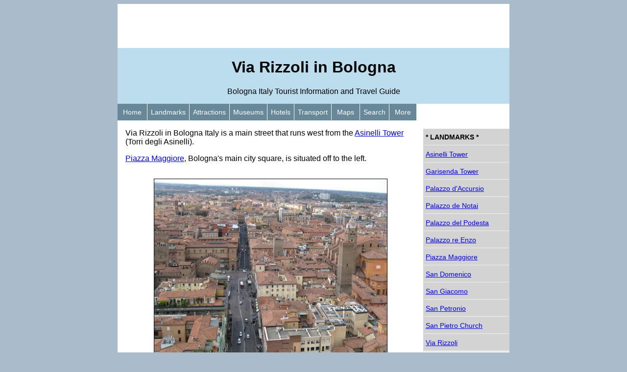

--- FILE ---
content_type: text/html
request_url: https://bolognaitaly.ca/attractions/viarizzoli.html
body_size: 7426
content:
<!DOCTYPE html>
<html>

<!-- #BeginTemplate "../dwtstandard.dwt" -->

<head>
<!-- #BeginEditable "doctitle" -->
<title>Via Rizzoli in Bologna Italy</title>
<meta content="Via Rizzoli is the street that runs west from the Asinelli Tower.  Piazza Maggiore, Bologna's main city square, is situated nearby." name="description" />
<!-- #EndEditable -->
<meta content="text/html; charset=utf-8" http-equiv="Content-Type" />
<meta name="viewport" content="width=device-width, initial-scale=1.0">
<link href="../styles/mainstyle.css" rel="stylesheet" type="text/css" />

<!-- Google tag (gtag.js) -->
<script async src="https://www.googletagmanager.com/gtag/js?id=G-H5WZLDV2GT"></script>
<script>
  window.dataLayer = window.dataLayer || [];
  function gtag(){dataLayer.push(arguments);}
  gtag('js', new Date());

  gtag('config', 'G-H5WZLDV2GT');
</script>

<script>
  (function(i,s,o,g,r,a,m){i['GoogleAnalyticsObject']=r;i[r]=i[r]||function(){
  (i[r].q=i[r].q||[]).push(arguments)},i[r].l=1*new Date();a=s.createElement(o),
  m=s.getElementsByTagName(o)[0];a.async=1;a.src=g;m.parentNode.insertBefore(a,m)
  })(window,document,'script','//www.google-analytics.com/analytics.js','ga');

  ga('create', 'UA-56336817-24', 'auto');
  ga('send', 'pageview');

</script>

<script>window.twttr = (function(d, s, id) {
  var js, fjs = d.getElementsByTagName(s)[0],
    t = window.twttr || {};
  if (d.getElementById(id)) return t;
  js = d.createElement(s);
  js.id = id;
  js.src = "https://platform.twitter.com/widgets.js";
  fjs.parentNode.insertBefore(js, fjs);

  t._e = [];
  t.ready = function(f) {
    t._e.push(f);
  };

  return t;
}(document, "script", "twitter-wjs"));
</script>

</head>

<body>
<div id="bigbox">

<!--webbot bot="Include" TAG="BODY" U-Include="../includetopad.html" startspan -->
<div id="topad">

<script async src="https://pagead2.googlesyndication.com/pagead/js/adsbygoogle.js"></script>
<!-- Bologna Responsive -->
<ins class="adsbygoogle"
     style="display:block"
     data-ad-client="ca-pub-6446269203467944"
     data-ad-slot="2768835904"
     data-ad-format="horizontal"
     data-full-width-responsive="false"></ins>
<script>
     (adsbygoogle = window.adsbygoogle || []).push({});
</script>

</div>
<!--webbot bot="Include" endspan i-checksum="59804" --><div id="masthead">    			        

<!-- #BeginEditable "Page%20Title%20Editable%20Region" -->
			        <h1>Via Rizzoli in Bologna</h1>
<!-- #EndEditable -->
<p>Bologna Italy Tourist Information and Travel Guide</p>

</div>

<!--webbot bot="Include" TAG="BODY" U-Include="../includemainmenu.html" startspan -->
<div id="mainmenu">
		<ul>
			<li><a href="../index.html">&nbsp;Home&nbsp;</a></li>
			<li><a href="landmarks.html">Landmarks</a></li>
			<li><a href="index.html">Attractions</a></li>
			<li><a href="../museums/index.html">Museums</a></li>
			<li><a href="../hotels/index.html">Hotels</a></li>
			<li><a href="../transportation/index.html">Transport</a></li>
			<li><a href="../maps/index.html">&nbsp;Maps&nbsp;</a></li>
			<li><a href="../guide/search.html">Search</a></li>
			<li><a href="../guide/index.html">&nbsp;More&nbsp;</a></li>
		</ul>
	</div>
<!--webbot bot="Include" endspan i-checksum="49618" --><div id="total_content">

<div id="page_content">
<!-- #BeginEditable "Main%20Area%20Editable%20Region" -->
		<p>Via Rizzoli in Bologna Italy is a main street that runs west from the 
		<a href="torridegliasinelli.html">Asinelli Tower</a> (Torri degli Asinelli).</p>
	<p><a href="piazzamaggiore.html">Piazza Maggiore</a>, Bologna&#39;s main city 
		square, is situated off to the left.</p>
<div id="main_picture">
	<img alt="Via Rizzoli in Bologne" src="../images/viarizzoli.jpg" /><br />
	Via Rizzoli in Bologna Italy</div>
<!-- #EndEditable -->
	</div>
	
<aside id="social">
<!--webbot bot="Include" TAG="BODY" U-Include="../includesocial.html" startspan -->

<!-- FACEBOOK -->
<div id="fb-root"></div>
<script>(function(d, s, id) {
  var js, fjs = d.getElementsByTagName(s)[0];
  if (d.getElementById(id)) {return;}
  js = d.createElement(s); js.id = id;
  js.src = "//connect.facebook.net/en_US/all.js#xfbml=1";
  fjs.parentNode.insertBefore(js, fjs);
}(document, 'script', 'facebook-jssdk'));</script>

<div class="fb-like" data-href="https://bolognaitaly.ca" data-send="true" data-layout="button_count" data-width="90" data-show-faces="false"></div>

<!-- TWITTER -->
<a class="twitter-share-button" href="https://twitter.com/intent/tweet?text">Tweet</a>

<!--webbot bot="Include" endspan i-checksum="37191" --></aside>

<!--webbot bot="Include" TAG="BODY" U-Include="../includelargead.html" startspan -->

<div id="largead">

<script async src="https://pagead2.googlesyndication.com/pagead/js/adsbygoogle.js"></script>
<!-- Bologna Responsive -->
<ins class="adsbygoogle"
     style="display:block"
     data-ad-client="ca-pub-6446269203467944"
     data-ad-slot="2768835904"
     data-ad-format="rectangle"
     data-full-width-responsive="false"></ins>
<script>
     (adsbygoogle = window.adsbygoogle || []).push({});
</script>

</div>
<!--webbot bot="Include" endspan i-checksum="38479" --><div id="page_content_more">

<!-- #BeginEditable "Secondary%20Area%20Editable%20Region" -->
	<p><a href="landmarks.html">
	<img alt="Next Page" height="80" src="../images/next.gif" width="100"></a></p>
<!-- #EndEditable -->

</div>

</div>
<div id="sidebar">
<!-- #BeginEditable "Nav%20Left%20Editable%20Region" -->
		 
	<!--webbot bot="Include" TAG="BODY" U-Include="navlandmarks.html" startspan -->

<nav id="secondarymenu">
	<ul>
		<li><a><strong>* LANDMARKS *</strong></a></li>
		<li><a href="torridegliasinelli.html">Asinelli Tower</a></li>
		<li><a href="torridegligarisenda.html">Garisenda Tower</a></li>
		<li><a href="palazzodaccursio.html">Palazzo d'Accursio</a></li>
		<li><a href="palazzodeinotai.html">Palazzo de Notai</a></li>
		<li><a href="palazzodelpodesta.html">Palazzo del Podesta</a></li>
		<li><a href="palazzoreenzo.html">Palazzo re Enzo</a></li>
		<li><a href="piazzamaggiore.html">Piazza Maggiore</a></li>
		<li><a href="sandomenico.html">San Domenico</a></li>
		<li><a href="sangiacomomaggiore.html">San Giacomo</a></li>
		<li><a href="sanpetronio.html">San Petronio</a></li>
		<li><a href="sanpietrocathedral.html">San Pietro Church</a></li>
		<li><a href="viarizzoli.html">Via Rizzoli</a></li>
	</ul>
</nav>

<!--webbot bot="Include" endspan i-checksum="24937" --><!-- #EndEditable --></div>


<!--webbot bot="Include" TAG="BODY" U-Include="../includefooter.html" startspan -->
<div id="footer">
	<p><a href="https://travelflicks.ca/tourism/italy.html">Other Cities</a> | 
	<a href="https://www.google.com/maps/d/viewer?mid=1Z2lwbqtMtiqNSH2b-jib1-45uUA&amp;hl=en_US&amp;ll=47.85095225538093%2C12.510682152343747&amp;z=5" target="_blank">Travel Map</a> |
	<a href="../guide/about.html">About Us</a> |
	<a href="https://www.facebook.com/BolognaCityGuide">Facebook</a> <br />
	</p>
</div>

<!--webbot bot="Include" endspan i-checksum="60821" --></div>
<script type="text/javascript">function init() {
        window.matchMedia("(min-width: 800px)").addListener(hitMQ);
        window.matchMedia("(min-width: 600px)").addListener(hitMQ);
      }

      function hitMQ(evt) {
        sampleCompleted("RWDPatterns-MostlyFluid");
      }

      init();</script>
</body>

<!-- #EndTemplate -->

</html>

--- FILE ---
content_type: text/html; charset=utf-8
request_url: https://www.google.com/recaptcha/api2/aframe
body_size: 267
content:
<!DOCTYPE HTML><html><head><meta http-equiv="content-type" content="text/html; charset=UTF-8"></head><body><script nonce="4YCvlXppAIcX76-TCg3QcQ">/** Anti-fraud and anti-abuse applications only. See google.com/recaptcha */ try{var clients={'sodar':'https://pagead2.googlesyndication.com/pagead/sodar?'};window.addEventListener("message",function(a){try{if(a.source===window.parent){var b=JSON.parse(a.data);var c=clients[b['id']];if(c){var d=document.createElement('img');d.src=c+b['params']+'&rc='+(localStorage.getItem("rc::a")?sessionStorage.getItem("rc::b"):"");window.document.body.appendChild(d);sessionStorage.setItem("rc::e",parseInt(sessionStorage.getItem("rc::e")||0)+1);localStorage.setItem("rc::h",'1769948957749');}}}catch(b){}});window.parent.postMessage("_grecaptcha_ready", "*");}catch(b){}</script></body></html>

--- FILE ---
content_type: text/css
request_url: https://bolognaitaly.ca/styles/mainstyle.css
body_size: 4667
content:
/* CSS layout */

body {
    background-color: #abc;
    }

#bigbox {
      display: -webkit-flex;
      display: flex;
      -webkit-flex-flow: row wrap;
      flex-flow: row wrap;
      font-family: Verdana, Arial, Helvetica, sans-serif;
	  font-size: 1em;
	  background-color: #FFFFFF;
	  width: 100%;
    }

#topad, #masthead, #mainmenu, #blank_page, #total_content, #sidebar, #social, #footer {
      width: 100%; 
     }

    @media (min-width: 500px) {
      #topad, #masthead, #mainmenu {
        width: 100%;
      }
      #total_content {
        width: 70%; 
      }
      #blank_page {
        width: 70%; 
      }
      #sidebar {
        width: 30%; 
      }
      #footer {
        width: 100%;
      }
    }

    @media (min-width: 800px) {
      #topad, #masthead, #mainmenu {
        width: 100%;
      }
      #total_content {
        width: 78%; 
      }
      #blank_page {
        width: 78%; 
      }
      #sidebar {
        width: 22%; 
      }
      #footer {
        width: 100%;
      }
    }

    @media (min-width: 800px) {
      #bigbox {
        width: 800px;
        margin-left: auto;
        margin-right: auto;
      }
    }

/* Styles for TOP AD Region */

#topad {
	text-align: center;
}

/* Styles for MASTHEAD Region */

#masthead {
	border-color: #bde;
	background-color: #bde;
	text-align: center;
}

/* Styles for MAIN MENU Region */

#mainmenu {
	background-color: #fff;
	overflow: hidden;
}
#mainmenu ul {
	list-style-type: none;
	width: 100%;
	margin: 0;
	padding: 0;
	background-color: #689;
}
#mainmenu li {
	float: left;
	font-size: 0.9em;
}
#mainmenu a {
	color: #FFFFFF;
	text-decoration: none;
	margin-right: 1px;
	margin-bottom: 1px;
	padding-top:8px;
	padding-bottom:8px;
	padding-left:6px;
	padding-right:6px;
	display: block;
	border: 1px solid #689;
	background-color: #689;
}
#mainmenu a:hover {
	background-color: #000000;
	border: 1px solid #000000;
}
/* Styles for SIDE BAR Region */

#sidebar {
	display: inline;
	padding-top: 1em;
}

/* Styles for SECONDARY MENU */

#secondarymenu {
	width: 100%;
	background-color: #d3d3d3;
}
#secondarymenu ul {
	list-style-type: none;
	display: block;
	margin: 0;
	padding: 0;
}
#secondarymenu li {
	font-size: 0.9em;
	display: block;
	margin: 0;
	padding: 0;
	border: 1px solid #d3d3d3;
}
#secondarymenu a {
	display: block;
	padding-top: 8px;
	padding-bottom: 8px;
	padding-left: 4px;
	padding-right: 4px;
	border-bottom: 1px solid #f2f2f2;
}
#secondarymenu a:hover {
	text-decoration: none;
	color: #118;
	border-bottom: 1px solid #f2f2f2;
	background-color: #f2f2f2;
}

/* Styles for BLANK PAGE */

#blank_page {
	margin-left: auto;
	margin-right: auto;
}

/* Styles for TOTAL CONTENT */

#total_content {
	padding-left: 0px;
	padding-right: 0px;
}

/* Styles for PAGE CONTENT Region */

#page_content {
	margin-left: 1em;
	margin-right: 1em;
}

/* Styles for Main Picture */

#main_picture {
	padding-top: 1em;
	padding-bottom: 1em;
	text-align: center;
}
#main_picture img {
	border-style: solid;
	border-width: 1px;
}

/* Styles for PAGE CONTENT MORE Region */

#page_content_more {
	margin-left: 1em;
	margin-right: 1em;
}
#page_content_more img {
	border-width: 0px;
	display: block;
	margin-left: auto;
    margin-right: auto;
}

/* Styles for SOCIAL Region */

#social {
	text-align: center;
	padding-top: 1em;
	padding-bottom: 1em;
}

#socialmenu {
	text-align: center;
	padding-top: 30px;
	padding-bottom: 5px;
}

/* Styles for LARGE AD Region */

#largead {
	text-align: center;
	padding-top: 1em;
	padding-bottom: 1em;
	margin-left: 1em;
	margin-right: 1em;
}

/* Styles for WEATHER Table */

#weather table {
	table-layout: auto;
	margin-left: auto;
	margin-right: auto;
	background-color: #808080;
	text-align: center;
}
#weather th {
	border: thin #808080;
	font-size: small;
	background-color: #C0C0C0;
	padding-left: 2px;
	padding-right: 2px;
	padding-top: 3px;
	padding-bottom: 3px;}

#weather tr {
	border: thin #808080;
	font-size: small;
}
#weather td {
	background-color: #FFFFFF;
	overflow: auto;
	padding-left: 2px;
	padding-right: 2px;
	padding-top: 3px;
	padding-bottom: 3px;
	font-size: small;
}


/* Styles for FOOTER Region */

#footer {
	text-align: center;
	background-color: #689;
	padding-top: 0px;
	padding-bottom: 0px;
}
#footer a {
	color: #FFFFFF;
	text-decoration: none;
	background-color: #689;
	font-size: .9em;}
	

/* Miscellaneous CLASSES AND DEFAULTS */

.filler {
}

img, embed, object, video {
  max-width: 100%;
}

.center {
	text-align:center
}
